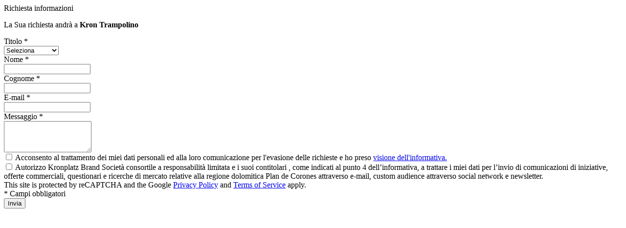

--- FILE ---
content_type: text/html; charset=UTF-8
request_url: https://www.bruneck.com/it/enquiryentity/create?entityId=4231&contactId=4232
body_size: 1225
content:
    
<div class="ds-enquiry-entity-modal text-center">
    <div class="container">
        <div class="ds-h1">Richiesta informazioni</div>
        <p>La Sua richiesta andrà a <strong>Kron Trampolino</strong></p>
    </div>
    
    <div class="container">
        <form action="/it/enquiryentity/create" method="POST" class="ds-form ds-anfrageForm form-horizontal js-track-entity-enquiry" novalidate>
            <input type="hidden" name="_csrf_token" class="js-ds-csrf-token-live" data-name="enquiryentity-create" value=""/>
            <input type="hidden" name="language" value="it" />
            <input type="hidden" name="entityId" value="4231" />
            <input type="hidden" name="contactId" value="4232" />


            <div class="ds-asFieldset">
                <div class="row">
                    <div class="col-sm-6">
                        <div class="form-group">
                            <div class="row">
                                <label class="col-sm-12 control-label">
                                    Titolo *
                                </label>
                                <div class="col-sm-12">
                                    <select class="form-control" name="anrede" required="required">
                                        <option value="">Seleziona</option>
                                        <option value="m">Sig.</option>
                                        <option value="f">Sig.ra</option>
                                        <option value="not_defined">Non specificato</option>
                                    </select>
                                </div>
                            </div>
                        </div>
                    </div>
                </div>

                <div class="row">
                    <div class="col-sm-6">
                        <div class="form-group">
                            <div class="row">
                                <label class="col-sm-12 control-label">
                                    Nome *
                                </label>
                                <div class="col-sm-12">
                                    <input type="text" name="firstname" class="form-control" required="required">
                                </div>
                            </div>
                        </div>
                    </div>
                    <div class="col-sm-6">
                        <div class="form-group">
                            <div class="row">
                                <label class="col-sm-12 control-label">
                                    Cognome *
                                </label>
                                <div class="col-sm-12">
                                    <input type="text" name="lastname" class="form-control" required="required">
                                </div>
                            </div>
                        </div>
                    </div>
                </div>

                <div class="row">
                    <div class="col-sm-12">
                        <div class="form-group">
                            <div class="row">
                                <label class="col-sm-12 control-label">
                                    E-mail *
                                </label>
                                <div class="col-sm-12">
                                    <input type="text" name="email" class="form-control" required="required">
                                </div>
                            </div>
                        </div>
                    </div>
                </div>

                <div class="row">
                    <div class="col-sm-12">
                        <div class="form-group">
                            <div class="row">
                                <label class="col-sm-12 control-label">
                                    Messaggio *
                                </label>
                                <div class="col-sm-12">
                                    <textarea class="form-control" rows="4" name="message" required="required"></textarea>
                                </div>
                            </div>
                        </div>
                    </div>
                </div>
            </div>

            <div class="row ds-checkboxRows">
                <div class="col-12">
                    <div class="ds-checkbox">
                        <label>
                            <input type="checkbox" class="form-control" name="privacy_on" value="1" required="required">
                            <span></span>
                            Acconsento al trattamento dei miei dati personali ed alla loro comunicazione per l'evasione delle richieste e ho preso <a href="/it/gestione-privacy" target="_blank">visione dell'informativa.</a>
                        </label>
                    </div>
                </div>
                        
                                    <div class="col-12">
                        <div class="ds-checkbox">
                            <label>
                                <input type="checkbox" class="form-control" name="newsletter_on" value="1">
                                <span></span>
                                Autorizzo Kronplatz Brand Società consortile a responsabilità limitata e i suoi contitolari , come indicati al punto 4 dell’informativa, a trattare i miei dati per l’invio di comunicazioni di iniziative, offerte commerciali, questionari e ricerche di mercato relative alla regione dolomitica Plan de Corones attraverso e-mail, custom audience attraverso social network e newsletter.
                            </label>
                        </div>
                    </div>
                
                <div class="col-12">
                    <div class="ds-smaller">This site is protected by reCAPTCHA and the Google <a href="https://policies.google.com/privacy" target="_blank">Privacy Policy</a> and <a href="https://policies.google.com/terms" target="_blank">Terms of Service</a> apply.</div>
                </div>
            </div>  

            <div class="ds-formActionRow ds-clearfix">
                <div class="row">
                    <div class="col-12">
                        <div class="float-left">
                            * Campi obbligatori
                        </div>
                        <button type="submit" class="btn btn-primary float-right">Invia</button>
                    </div>
                </div>
            </div><input class="js-ds-recaptcha-rq" type="hidden" name="captchaKey" value="6Leh9CwdAAAAAB9OC3ratkwo3R72w0S1J1foJ2OA" /><input class="js-ds-recaptcha-rq" type="hidden" name="captchaToken" value="" /></form>
    </div>
</div>